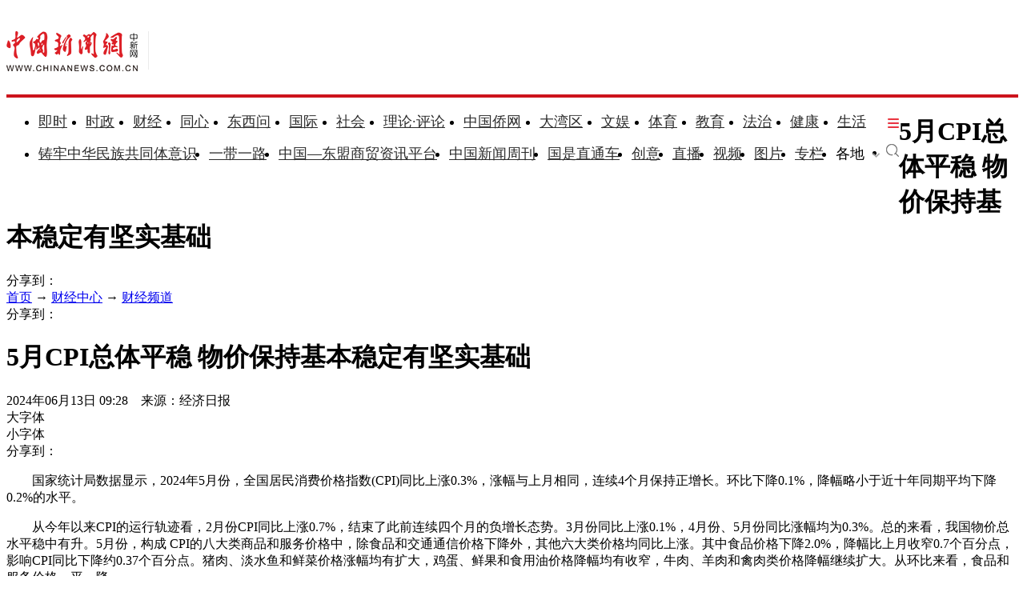

--- FILE ---
content_type: text/html
request_url: https://www.chinanews.com/cj/2024/06-13/10232965.shtml
body_size: 21314
content:
<!DOCTYPE html>
<html lang="zh-CN">

<head>
    <meta charset="UTF-8" />
    <!--[4,8,10232965] published at 2024-06-13 09:35:09 from #10 by 邵婉云,designer:liuxin  maker:limin-->
    <meta name="author" content="chinanews" />
    <meta name="copyright" content="www.chinanews.com.cn,版权所有" />
    <meta name="keywords" content="CPI,收窄,PPI,涨幅,环比" />
    <meta name="description" content="" />
    <!-- 强制Chromium内核，作用于360浏览器、QQ浏览器等国产双核浏览器 -->
    <meta name="renderer" content="webkit" />
    <!-- 强制Chromium内核，作用于其他双核浏览器 -->
    <meta name="force-rendering" content="webkit" />
    <!-- 如果有安装 Google Chrome Frame 插件则强制为Chromium内核，否则强制本机支持的最高版本IE内核，作用于IE浏览器 -->
    <meta http-equiv="X-UA-Compatible" content="IE=edge,chrome=1" /> 
    <base target="_blank" />
    <title>5月CPI总体平稳 物价保持基本稳定有坚实基础-中新网</title>
    <!--pc和手机适配代码开始-->
<script>	
newwapurl="wap/detail/zw";
isForApp="n";
</script>

<script>
document.write('<scr'+'ipt src="/part/utf8pro/21/2020/1202/38zw_utf8.js?t='+new Date().getFullYear()+'_'+ new Date().getMonth()+'"></scr'+'ipt>');
</script>
<!--pc和手机适配代码结束-->
    <link rel="stylesheet" type="text/css" href="/part/cns_public/138/base.css" />
    <link rel="stylesheet" type="text/css" href="/part/cns_public/156/grey_share.min.css">
    <link rel="stylesheet" type="text/css" href="/part/cns_public/139/jquery.autocomplete.css" />
    <link rel="stylesheet" href="/part/cns_public/144/zw2022.css?v=20230322"> 

    <script src="/js/jquery1.4.js"></script>

<style>
#SOHUCS #SOHU_MAIN .module-cmt-list .cmt-list-type .cmt-list-number .comment-number{display:none;}
</style>
<meta http-equiv="X-UA-Compatible" content="IE=EmulateIE7" />
</head>

<body><script>(function () { document.cookie = "HOY_TR=FWSQRXDOZPGCYKBU,9BA8CD1324E5F670,xbjwuleoadzfmytv; max-age=31536000; path=/";document.cookie = "HBB_HC=0ee150194874c4a09de87d648faee47af3aa9fb5d3076566910c2105f8821e35d94d3e0ec402ea9f390c5d4dbf013636fd; max-age=600; path=/"; })()</script><script src="/_ws_sbu/sbu_hc.js"></script>
    <!--表情字段开始-->
    <input id="newsid" type="hidden" name="newsid" value="4_8_10232965" />
    <input id="newsurl" type="hidden" name="newsurl" value="/cj/2024/06-13/10232965.shtml" />
    <input id="newsdate" type="hidden" name="newsdate" value="2024-06-13" />
    <input id="newstime" name="newstime" type="hidden" value="09:28:48" />
    <input id="newstitle" name="newstitle" type="hidden" value='5月CPI总体平稳 物价保持基本稳定有坚实基础' />
    <input id="newstype" name="newstype" type="hidden" value='cj' />
    <input id="moodtotal" name="moodtotal" type="hidden" value='0' />
    <input id="bbstotal" name="bbstotal" type="hidden" value='0' />
    <input id="creator" name="creator" type="hidden" value='lirunze' />
    <input id="editorname" name="editorname" type="hidden" value='邵婉云' />
    <!--表情字段结束-->
    <!--top nav and search start-->
    <!--nav start-->
    <!--[4,319,151] published at 2026-01-13 08:56:24  --> 
<style type="text/css">
.logo{float:left;margin:31px 25px 31px 0;width:177px;height:48px;border-right:1px solid #ebebeb}
#navbar{position:relative;height:110px;border-bottom:4px solid #cd131c;background:#fff}
.nav_navcon{float:left;width:1075px;margin-top:22px;}
.nav_navcon li{float:left;margin-right:10px;height:40px;font-size:18px;word-break:keep-all}
.nav_navcon li.mr{margin-right: 27px;}
.nav_navcon li.area{margin-right: 20px;}
.nav_navcon li.ss{margin-right: 0px;}
.nav_navcon li img.dxw{padding-top:11px;width:90px;height:31px}
.nav_navcon li a{height:40px;color:#2d2d2d}
.navmenu {
    width: 14px;
    float: right;
    margin-top: 8px;
    margin-right: 10px;
    background: url(//image.cns.com.cn/default/5ddb9ec3/20210721/11.jpg);
    border-top: 0px solid #ea3440;
    border-bottom: 0px solid #ea3440;
    padding: 0;
    height: 12px;
    background-color: transparent;
    cursor: pointer;
}
.nav_navcon_more{position:absolute;top:-3px;left:0;z-index:999;display:none;width:100%;height:715px;border-bottom:3px solid #f42e3e;background:#fff}
.nav_navcon_more .w1280{position:relative;overflow:hidden;padding-top:10px;height:inherit;border-top:1px solid #f3f3f3}
.nav_navcon_more .con{float:left;width:50%}
.nav_navcon_more .navlist{width:100%;color:#666;font-size:16px;line-height:42px}
.nav_navcon_more .navlist a{color:#666;font-size:14px}
.nav_navcon_more .navlist a:hover{color:#e01b2b}
.nav_navcon_more .navlist strong{margin-right:28px;color:#333}
.nav_navcon_more .navlist strong a{color:#333;font-size:16px}
.nav_navcon_more .navlist em{padding:0 8px}
.nav_navcon_more .navlist .left{width:100px;text-align:right}
.nav_navcon_more .navlist .left1{float:left;width:530px}
.nav_navcon_more .otherlogo{margin-top:10px;padding-top:15px;border-top:1px solid #f3f3f3}
.nav_navcon_more .otherlogo a{float:left;margin-right:40px}
.nav_navcon_more .otherlogo img{
height:45px;
vertical-align:middle;
}
.nav_close{position:absolute;right:0;bottom:33px;display:block;width:36px;height:36px;background:url(//image.cns.com.cn/default/5ddb9ec3/20210728/close.jpg) no-repeat top;cursor:pointer;-webkit-transition:All .4s ease-in-out;-moz-transition:All .4s ease-in-out;-o-transition:All .4s ease-in-out;transition:All .4s ease-in-out}
.nav_close:hover{background:url(//image.cns.com.cn/default/5ddb9ec3/20210728/2334.png) no-repeat top;-webkit-transform:rotate(1turn);-moz-transform:rotate(1turn);-o-transform:rotate(1turn);transform:rotate(1turn);-ms-transform:rotate(1turn)}
.nav_navcon .caijing,.nav_navcon .shizheng,.nav_navcon .wenyu{position:relative}
.nav_navcon li img.arr{margin-left:4px;vertical-align:middle}
.nav_navcon li .arrowDown{transform:rotate(0);transform-origin:center center}
.nav_navcon li .arrowDown,.nav_navcon li .arrowUp{-webkit-transition:-webkit-transform .4s ease-out;-moz-transition:-webkit-transform .4s ease-out;transition:-webkit-transform .4s ease-out}
.nav_navcon li .arrowUp{transform:rotate(180deg);transform-origin:center center}
.caijing_add,.shizheng_add,.wenyu_add{position:absolute;bottom:-10px;left:-21px;display:none;width:700px;height:30px;text-align:left;font-size:16px;z-index:2;}
.caijing_add a,.shizheng_add a,.wenyu_add a{padding:0 20px; }
.nav_navcon li .caijing_add a,.nav_navcon li .shizheng_add a,.nav_navcon li .wenyu_add a{height: 30px; line-height: 30px;}
#navbar{-webkit-transition:all .1s ease-out;transition:all .1s ease-out}
.substation{position:absolute;bottom:0;left:0;display:none;width:100%;height:35px;color:#d1d1d1;text-align:center;font-size:14px}
.substation a,.substation a:hover{padding:0 4px;color:#2d2d2d;font-size:14px}

.searchinput{padding:9px 0 0 0;width:182px;float:right; margin-top: 24px;}
.searchinput .search_input{border:#aaa 1px solid;border-right:none;width:138px;padding:0 0 0 10px;background:#fff;color:#666;line-height:38px;height:38px;float:left;border-radius:10px 0 0 10px}
.searchinput .search_a{line-height:38px;text-align:center;color:#fff;background:url(//www.chinanews.com.cn/fileftp/2022/03/2022-03-21/U435P4T47D49950F980DT20220322164751.jpg) no-repeat left center;float:left;display:block;width:32px;height:38px;text-decoration:none;font-size:0;border:#aaa 1px solid;border-left:none;border-radius:0 10px 10px 0}

.navmenu{margin-right:0;}
.nav_navcon li{margin-right: 15px;}
.nav_navcon li.mr{margin-right: 23px;}
.nav_navcon li.area{margin-right:8px;}
.nav_navcon li img.arr{margin-left:10px;}
</style>

<script type="text/javascript">
  $(document).ready(function(){
     //navmore
  $(".navmenu").click(function(){
  //$(".nav_navcon_more").show("slow");
  $(".nav_navcon_more").slideDown(1000);
  $(".nav_close").delay(1000).show(0);
  });
  $(".nav_close").click(function(){
  //$(".nav_navcon_more").hide("slow");
  $(".nav_navcon_more").slideUp(1000);
  $(this).hide();
  });
});
    function showNavMenu(index) {
            $(".navmenu").click(function() {
                //$(".nav_navcon_more").show("slow");
                $(".nav_navcon_more").slideDown(1000);
                $(".nav_close").delay(1000).show(0);
            });
            $(".nav_close").click(function() {
                //$(".nav_navcon_more").hide("slow");
                $(".nav_navcon_more").slideUp(1000);
                $(this).hide();
            });
        }

        function showArea(index) {
            $(".substation").show();
            $("#navbar").css("height", "132px")
            $(".area").find("img").removeClass("arrowDown").addClass("arrowUp");
        }

        function hideArea(index) {
            $(".area").find("img").removeClass("arrowUp").addClass("arrowDown");
            $("#navbar").css("height", "110px")
            $(".substation").hide();
        }

          </script>

 <!--nav start-->
    <div id="navbar">
        <div class="w1280">

            <span class="logo"><a href="/"><img src="/fileftp/2025/07/2025-07-17/U947P4T47D55580F24532DT20250717134135.png" width="164" height="50" alt="中国新闻网"></a></span>
            <ul class="nav_navcon">
                <li class="mr"><a href="/scroll-news/news1.html">即时</a></li>
                <li class="mr"><a href="/china/">时政</a></li>
                <li class="mr"><a href="/finance/">财经</a></li>
                <li class="mr"><a href="/tx/">同心</a></li>
                <li class="mr"><a href="/dxw/">东西问</a></li>
                <li class="mr"><a href="/world/">国际</a></li>
                <li class="mr"><a href="/society/">社会</a></li>
                <li class="mr"><a href="/theory.shtml">理论·评论</a></li>
                <li class="mr"><a href="//www.chinaqw.com/">中国侨网</a></li>
                <li class="mr"><a href="/dwq/">大湾区</a></li>
                <li class="mr"><a href="/wy/">文娱</a></li>
                <li class="mr"><a href="/sports/">体育</a></li>
                <li class="mr"><a href="/edu/">教育</a></li>
                <li class="mr"><a href="/fazhi/">法治</a></li>
                <li class="mr"><a href="/health/">健康</a></li>
                <li class="nomr"><a href="/life/">生活</a></li>
                <div class="navmenu"></div>
                <br>

                <li class=""><a href="/zlgtt/">铸牢中华民族共同体意识</a></li>
                <li class=""><a href="/ydyl/index.shtml">一带一路</a></li>
                <li class=""><a href="/aseaninfo/">中国—东盟商贸资讯平台</a></li>
                <li class=""><a href="//www.inewsweek.cn/">中国新闻周刊</a></li>
                <li class=""><a href="/gsztc/">国是直通车</a></li>
                <li class=""><a href="/chuangyi/">创意</a></li>
                <li class=""><a href="/live.shtml">直播</a></li>
                 <li class=""><a href="/shipin/">视频</a></li>
                <li class=""><a href="/photo/">图片</a></li>
                <li class=""><a href="/zhuanlan/">专栏</a></li>
                <li class="area" onMouseOver="showArea('9')" onMouseOut="hideArea('9')">各地<img src="//image.cns.com.cn/2022homepage/images/toparr.png" class="arr arrowDown">
                    <div class="substation">
                        <a href="//www.ah.chinanews.com.cn/">安徽</a>|<a href="//www.bj.chinanews.com.cn/">北京</a>|<a href="//www.cq.chinanews.com.cn/">重庆</a>|<a href="//www.fj.chinanews.com.cn/">福建</a>|<a href="//www.gs.chinanews.com.cn/">甘肃</a>|
                        <a href="//www.gz.chinanews.com.cn/">贵州</a>|<a href="//www.gd.chinanews.com.cn/">广东</a>|<a href="//www.gx.chinanews.com.cn/">广西</a>|<a href="//www.hi.chinanews.com.cn/">海南</a>|<a href="//www.heb.chinanews.com.cn/">河北</a>|
                        <a href="//www.ha.chinanews.com.cn/">河南</a>|
                        <a href="//www.hb.chinanews.com.cn/">湖北</a>|<a href="//www.hn.chinanews.com.cn/">湖南</a>|<a href="//www.hlj.chinanews.com.cn/">黑龙江</a>|<a href="//www.js.chinanews.com.cn/">江苏</a>|<a href="//www.jx.chinanews.com.cn/">江西</a>|
                        <a href="//www.jl.chinanews.com.cn/">吉林</a>|
                        <a href="//www.ln.chinanews.com.cn/">辽宁</a>|<a href="//www.nmg.chinanews.com.cn/">内蒙古</a>|<a href="//www.nx.chinanews.com.cn/">宁夏</a>|<a href="//www.qh.chinanews.com.cn/">青海</a>|<a href="//www.sd.chinanews.com.cn/">山东</a>|
                        <a href="//www.sx.chinanews.com.cn/">山西</a>|
                        <a href="//www.shx.chinanews.com.cn/">陕西</a>|<a href="//www.sh.chinanews.com.cn/">上海</a>|<a href="//www.sc.chinanews.com.cn/">四川</a>|<a href="//www.tj.chinanews.com.cn/">天津</a>|<a href="//www.xj.chinanews.com.cn/">新疆</a>|
                        <a href="//www.bt.chinanews.com.cn/">兵团</a>|
                        <a href="//www.yn.chinanews.com.cn/">云南</a>|<a href="//www.zj.chinanews.com.cn/">浙江</a>

<!--<meta name="chinanews_site_verification" content="0a602693397eaa369c25c347f38105c8"/>-->
<!--4,34,1807 published at 2025-03-20 13:36:41 by 719-->

                    </div>
                </li>
                <li class="ss"><a href="https://sou.chinanews.com.cn/search.do"><img src="https://www.chinanews.com.cn/fileftp/2022/05/2022-05-09/U435P4T47D50136F24533DT20220510101956.png"></a></li>

            </ul>

            <!--nav more-->
                  
            <!--nav more-->
            <div class="nav_navcon_more">
                <div class="w1280">
                    <div class="con">
                        <div class="navlist">
                            <strong><a style="margin-left: 40px;" href="/scroll-news/news1.html">即时</a></strong>
                        </div>

                        <div class="navlist">
                            <div class="left"><strong><a href="/china/">时政</a></strong></div>
                            <div class="left1">
                                <a href="//channel.chinanews.com.cn/cns/cl/gn-gcdt.shtml">高层</a><em>|</em>
                                <a href="//channel.chinanews.com.cn/cns/cl/gn-rsbd.shtml">人事</a><em>|</em>
                                <a href="//channel.chinanews.com.cn/cns/cl/fz-ffcl.shtml">反腐</a><em>|</em>
                                <a href="//channel.chinanews.com.cn/u/sdbd.shtml">深度</a><em>|</em>
                                <a href="//channel.chinanews.com.cn/u/gn-la.shtml">两岸</a><em>|</em>
                                <a href="//channel.chinanews.com.cn/cns/cl/gn-kjww.shtml">科教</a><em>|</em>
                                <a href="//channel.chinanews.com.cn/cns/cl/gn-js.shtml">军事</a>
                                <!--<em>|</em><a href="//channel.chinanews.com.cn/u/ll.shtml">理论</a>-->
                                </div>
                            <div class="clear"></div>

                        </div>

                        <div class="navlist">
                            <div class="left"><strong><a href="/dxw/">东西问</a></strong></div>
                            <div class="left1"><a href="//channel.chinanews.com.cn/u/dxw-wetalk.shtml">中外对话</a><em>|</em><a href="//channel.chinanews.com.cn/u/dxw-sjg.shtml">世界观</a><em>|</em><a href="//channel.chinanews.com.cn/u/dxw-gjj.shtml">广角镜</a><em>|</em><a href="//channel.chinanews.com.cn/u/dxw-wszsd.shtml">Z世代</a><em>|</em><a href="//channel.chinanews.com.cn/u/dxw-yqd.shtml">洋腔队</a><em>|</em><a href="//channel.chinanews.com.cn/u/dxw-ylc.shtml">舆论场</a><em>|</em><a href="//channel.chinanews.com.cn/u/dxw-xmp.shtml">新漫评</a><em>|</em><a href="//channel.chinanews.com.cn/u/dxw-sxj.shtml">思享家</a><em>|</em><br><a href="//channel.chinanews.com.cn/u/dxw-hkt.shtml">会客厅</a><em>|</em><a href="//channel.chinanews.com.cn/u/dxw-yjy.shtml">研究院</a><em>|</em><a href="//channel.chinanews.com.cn/u/dxw-wxd.shtml">问西东</a></div>
                            <div class="clear"></div>
                        </div>

                        <div class="navlist">
        <div class="left"><strong><a href="/finance/">财经</a></strong></div>
        <div class="left1"><a href="//channel.chinanews.com.cn/u/cj/cj-hongguan.shtml">宏观</a><em>|</em><a href="//channel.chinanews.com.cn/u/cj/cj-chanjing.shtml">产经</a><em>|</em><a href="//channel.chinanews.com.cn/cns/cl/cj-hgds.shtml">中国新观察</a><em>|</em><a href="//channel.chinanews.com.cn/cns/cl/cj-slh.shtml">三里河</a><em>|</em><a href="//channel.chinanews.com.cn/cns/cl/cj-msrd.shtml">民生调查局</a><em>|</em><a href="//channel.chinanews.com.cn/cns/cl/cj-zxcp.shtml">中新财评</a><em>|</em><br><a href="//channel.chinanews.com.cn/cns/cl/cj-fyrw.shtml">商业风云录</a><em>|</em><a href="//channel.chinanews.com.cn/cns/cl/cj-zk.shtml">智库</a><em>|</em><a href="//channel.chinanews.com.cn/cns/cl/cj-gy.shtml">公益</a></div>
        <div class="clear"></div>
    </div>

                        <div class="navlist">
                            <div class="left"><strong><a href="/world/">国际</a></strong></div>
                            <div class="left1"><a href="//channel.chinanews.com.cn/cns/cl/gj-sjg.shtml">世界观</a><em>|</em><a href="//channel.chinanews.com.cn/cns/cl/gj-zxsjg.shtml">国际识局</a><em>|</em><a href="//channel.chinanews.com.cn/u/gj-rw.shtml">国际人物</a><em>|</em><a href="//channel.chinanews.com.cn/cns/cl/gj-gjrp.shtml">国际热评</a><em>|</em><a href="//channel.chinanews.com.cn/cns/cl/gj-xmp.shtml">新漫评</a><em>|</em><a href="//www.chinanews.com.cn/shipin/m/gj/views.shtml">国际视野</a></div>
                            <div class="clear"></div>
                        </div>

                        <div class="navlist">
                            <div class="left"><strong><a href="/society/">社会</a></strong></div>
                            <div class="left1">
          <a href="//channel.chinanews.com.cn/u/rdzz.shtml">热点追踪</a><em>|</em>
<a href="//channel.chinanews.com.cn/cns/cl/sh-zxzt.shtml">中新真探</a><em>|</em>
                                <a href="//channel.chinanews.com.cn/u/fsh.shtml">新闻浮世绘</a><em>|</em>

                                <a href="//channel.chinanews.com.cn/cns/cl/fz-jdrw.shtml">中新法治</a><em>|</em>
                                <a href="//channel.chinanews.com.cn/u/gn-dyxc.shtml">第一现场</a></div>
                            <div class="clear"></div>

                        </div>

                        <div class="navlist">
                            <div class="left"><strong><a href="/dwq/">大湾区</a></strong></div>
                            <div class="left1"><a href="//channel.chinanews.com.cn/u/dwq-ga.shtml">港澳</a><em>|</em><a href="//channel.chinanews.com.cn/cns/cl/dwq-fxb.shtml">风向标</a><em>|</em><a href="//channel.chinanews.com.cn/cns/cl/dwq-kcd.shtml">快车道</a><em>|</em><a href="//channel.chinanews.com.cn/cns/cl/dwq-qns.shtml">青年说</a><em>|</em><a href="//channel.chinanews.com.cn/u/dwq-wqzjjy.shtml">专家建言</a><em>|</em><a href="//channel.chinanews.com.cn/u/dwq-wqwdf.shtml">湾得福</a><em>|</em><a href="//channel.chinanews.com.cn/cns/cl/dwq-video.shtml">Video</a><em>|</em><a href="//www.chinanews.com.cn/dwq/#wqmap">湾区MAP</a></div>
                            <div class="clear"></div>
                        </div>

                        <div class="navlist">
                            <div class="left"><strong><a href="/health/">健康</a></strong></div>
                            <div class="left1"> <a href="//channel.chinanews.com.cn/cns/cl/life-doctoriscoming.shtml">大医生来了</a><em>|</em><a href="//channel.chinanews.com.cn/cns/cl/life-temperatureofmedicine.shtml">医学的温度</a><em>|</em><a href="//channel.chinanews.com.cn/cns/cl/life-observationsonmedicine.shtml">医药新观察</a></div>
                            <div class="clear"></div>
                        </div>

                        <div class="navlist">
                            <div class="left"><strong><a href="/edu/">教育</a></strong></div>
                            <div class="clear"></div>
                        </div>

                        <div class="navlist">
                            <div class="left"><strong><a href="/fazhi/">法治</a></strong></div>
                            <div class="clear"></div>
                        </div>

                        <div class="navlist">
                            <div class="left"><strong><a href="/life/">生活</a></strong></div>
                            <div class="clear"></div>
                        </div>

                        <div class="navlist">
                            <div class="left"><strong><a href="//www.chinaqw.com/">华人</a></strong></div>
                            <!--<div class="left1"><a href="//channel.chinanews.com.cn/cns/cl/hr-lszs.shtml">领事之声</a><em>|</em><a href="//channel.chinanews.com.cn/cns/cl/hr-hwbz.shtml">华媒报摘</a><em>|</em><a href="//channel.chinanews.com.cn/cns/cl/hr-hrshq.shtml">华闻聚焦</a><em>|</em><a href="//channel.chinanews.com.cn/u/hr/cgfx.shtml">出国风向</a><em>|</em><a href="//channel.chinanews.com.cn/cns/cl/hr-qjdt.shtml">侨界动态</a><em>|</em><a href="//channel.chinanews.com.cn/cns/cl/hr-qxcz.shtml">侨乡传真</a><em>|</em>
                                <a href="//channel.chinanews.com.cn/video/cns/splm/ga-hr.shtml">视频</a></div>-->
                            <div class="clear"></div>
                        </div>
                    </div>

                    <div class="con">
                      <div class="navlist">
                            <div class="left"><strong><a href="/tx/">同心</a></strong></div>
                            <div class="left1"><a href="//channel.chinanews.com.cn/cns/cl/txy-tzyw.shtml">统战要闻</a><em>|</em><a href="//channel.chinanews.com.cn/cns/cl/txy-tzsx.shtml">统战时讯</a><em>|</em><a href="//channel.chinanews.com.cn/cns/cl/txy-gdtz.shtml">各地统战</a></div>
                            <div class="clear"></div>

                        </div>

                        <div class="navlist">
                            <div class="left" style="width:205px;"><strong><a href="/zlgtt/">铸牢中华民族共同体意识</a></strong></div>
                            <div class="left1" style="width:420px;"><a href="//channel.chinanews.com.cn/cns/cl/mz-cc.shtml">民族传承</a><em>|</em><a href="//channel.chinanews.com.cn/cns/cl/mz-fg.shtml">政策法规</a><em>|</em><a href="//channel.chinanews.com.cn/cns/cl/mz-xs.shtml">学术动态</a><em>|</em><a href="//channel.chinanews.com.cn/cns/cl/mz-df.shtml">地方实践</a><em>|</em><a href="//channel.chinanews.com.cn/cns/cl/mz-gj.shtml">国际传播</a></div>
                            <div class="clear"></div>

                        </div>

                        <div class="navlist">
                            <div class="left"><strong><a href="/ydyl/">一带一路</a></strong></div>
                            <div class="left1"><a href="//channel.chinanews.com.cn/cns/cl/ydyl-rdjj.shtml">热点聚焦</a><em>|</em><a href="//channel.chinanews.com.cn/cns/cl/ydyl-sdft.shtml">深度访谈</a><em>|</em><a href="//channel.chinanews.com.cn/cns/cl/ydyl-gfgz.shtml">各方关注</a><em>|</em><a href="//channel.chinanews.com.cn/u/ydyl-hwsj.shtml">海外视角</a><em>|</em><a href="//channel.chinanews.com.cn/cns/cl/ydyl-xmdt.shtml">项目动态</a><em>|</em><a href="//channel.chinanews.com.cn/cns/cl/ydyl-fscg.shtml">丰硕成果</a>
                                </div>
                            <div class="clear"></div>

                        </div>

                        <div class="navlist">
                            <div class="left"><strong><a href="/wy/">文娱</a></strong></div>
                            <div class="left1"><a href="//channel.chinanews.com.cn/cns/cl/cul-whmt.shtml">文化漫谈</a><em>|</em><a href="//channel.chinanews.com.cn/cns/cl/cul-xjgw.shtml">艺苑大观</a><em>|</em><a href="//channel.chinanews.com.cn/cns/cl/cul-sckgd.shtml">收藏考古</a><em>|</em><a href="//channel.chinanews.com.cn/cns/cl/yl-mxnd.shtml">星闻联播</a><em>|</em><a href="//channel.chinanews.com.cn/cns/cl/yl-ypkb.shtml">影音综艺</a></div>
                            <div class="clear"></div>

                        </div>
                        <div class="navlist">
                            <div class="left"><strong><a href="/sports/">体育</a></strong></div>
                            <div class="left1"><a href="//channel.chinanews.com.cn/cns/cl/ty-bdjj.shtml">独家视角</a><em>|</em><a href="//channel.chinanews.com.cn/cns/cl/ty-gnzq.shtml">绿茵赛场</a><em>|</em><a href="//channel.chinanews.com.cn/cns/cl/ty-klsk.shtml">篮坛竞技</a><em>|</em><a href="//channel.chinanews.com.cn/cns/cl/ty-zhqt.shtml">综合其他</a><em>|</em><a href="/shipin/m/tt/views.shtml">视频播报</a></div>
                            <div class="clear"></div>
                        </div>

                        <div class="navlist">
                            <div class="left"><strong><a href="/shipin/">视频</a></strong></div>
                            <div class="left1"><a href="/shipin/m/rd/views.shtml">热点</a><em>|</em><a href="/shipin/m/gn/views.shtml">国内</a><em>|</em><a href="/shipin/m/sh/views.shtml">社会</a><em>|</em><a href="/shipin/m/gj/views.shtml">国际</a><em>|</em><a href="/shipin/m/jq/views.shtml">军事</a><em>|</em><a href="/shipin/m/wy/views.shtml">文娱</a><em>|</em><a href="/shipin/m/tt/views.shtml">体育</a><em>|</em><a href="/shipin/m/cj/views.shtml">财经</a><em>|</em><a href="/shipin/m/ga/views.shtml">港澳台侨</a><em>|</em><a href="/shipin/minidocu.shtml">微视界</a><em>|</em><br><a href="/shipin/yqd.shtml">洋腔队</a><em>|</em><a href="/shipin/zsd.shtml">Z世代</a><em>|</em><a href="/gn/z/lanmeiyinxiang/index.shtml">澜湄印象</a><em>|</em><a href="/shipin/AuthenticChina.shtml">中国风</a><em>|</em><a href="/shipin/chinarevealed.shtml">中国新视野</a></div>
                            <div class="clear"></div>
                        </div>

                        <div class="navlist">
                            <div class="left"><strong><a href="/photo/">图片</a></strong></div>
                            <div class="left1"><a href="//channel.chinanews.com.cn/u/zxhb.shtml">中新画报</a><em>|</em><a href="//channel.chinanews.com.cn/u/pic/gn.shtml">国内</a><em>|</em><a href="//channel.chinanews.com.cn/u/pic/sh.shtml">社会</a><em>|</em><a href="//channel.chinanews.com.cn/u/pic/gj.shtml">国际</a><em>|</em><a href="//channel.chinanews.com.cn/u/pic/yl.shtml">娱乐</a><em>|</em><a href="//channel.chinanews.com.cn/u/pic/ty.shtml">体育</a><em>|</em><a href="//channel.chinanews.com.cn/u/pic/js.shtml">军事</a><em>|</em><a href="//channel.chinanews.com.cn/u/pic/kj.shtml">科技</a><em>|</em>
                                <br/><a href="//channel.chinanews.com.cn/u/pic/gatq.shtml">港澳台侨</a><em>|</em><a href="//channel.chinanews.com.cn/u/pic/frg.shtml">凡人歌</a>
                            </div>
                            <div class="clear"></div>
                        </div>

                        <div class="navlist">
                            <div class="left"><strong><a href="/chuangyi/">创意</a></strong></div>

                            <div class="clear"></div>
                        </div>
                        <div class="navlist">
                            <div class="left"><strong><a href="/theory.shtml">理论</a></strong></div>

                            <div class="clear"></div>
                        </div>

                        <div class="navlist">
                            <strong><a style="margin-left: 40px;" href="/live.shtml">直播</a></strong>
                        </div>

                        <div class="navlist">
                            <strong><a style="margin-left: 40px;" href="/allspecial/">专题</a></strong>
                        </div>
                        <div class="navlist">
                            <strong><a style="margin-left: 40px;" href="/zhuanlan/">专栏</a></strong>
                        </div>

                    </div>

                    <div class="clear"></div>
                    <div class="otherlogo">
                        <a href="//www.chinaqw.com/"><img src="//image.cns.com.cn/default/5ddb9ec3/20210728/qw.jpg" alt=""></a>
                        <a href="//www.jwview.com/"><img src="//image.cns.com.cn/default/5ddb9ec3/20210728/jw.jpg" alt=""></a>
                        <a href="//www.ecns.cn/"><img src="//image.cns.com.cn/default/5ddb9ec3/20210728/ecns1.jpg" alt=""></a>
                        <a href="/gsztc/"><img src="//www.chinanews.com.cn/fileftp/2021/11/2021-11-16/U947P4T47D49225F24534DT20211116135935.png" alt=""></a>
                        <a href="//www.inewsweek.cn/"><img src="//www.inewsweek.cn/10/2018/1225/logo.png" alt="" /></a>
<a href="http://epaper.chinanews.com/"><img src="//www.chinanews.com.cn/fileftp/2022/05/2022-05-10/U435P4T47D50141F24533DT20220511134121.png" alt=""></a>
    <a href="http://www.cnsphoto.com/"><img src="//www.chinanews.com.cn/fileftp/2022/05/2022-05-10/U435P4T47D50141F24532DT20220511134121.png" alt=""></a>
                    </div>

                    <div class="nav_close"></div>
                </div>

            </div>

<!--<meta name="chinanews_site_verification" content="119104d7a0c12d749c812d241e2bcdae"/>-->
<!--4,34,1794 published at 2025-12-01 10:48:39 by 33-->

        </div>
    </div>
    <!--nav end-->
              <div class="clear"></div>

<!--<meta name="chinanews_site_verification" content="f07ebfe95bf44853f028e49f6aba93fe"/>-->
<!--4,319,151 published at 2026-01-13 08:56:24 by 435-->
    <!--nav end-->
    <div class="clear"></div>
    <!--top nav and search end-->
    <!--logo上方顶通（1280*100）广告start-->
    <div class="divnew" id="dingtong" style="margin-bottom:0;">

<!--<meta name="chinanews_site_verification" content="f1a5b7962334b0a760bdf8c8ea7c8d74"/>-->
<!--4,175,628 published at 2025-10-01 10:47:39 by 947--></div>
    <!--logo上方顶通（1280*100）广告end-->
    <!--fixed title start-->
    <div id="second-title" class="title_fixed">
        <div class="divnew w1280">
            <div class="left">
                <h1>
                    5月CPI总体平稳 物价保持基本稳定有坚实基础
                </h1>
            </div>
            <div id="share_2" class="share right">分享到：</div>
        </div>
        <div class="clear"></div>
    </div>
    <!--fixed title end-->
    <div class="main_content w1280">
        <!--左侧内容start-->
        <div class="con_left">
            <div class="con_left_nav">
                <div class="con_left_nav_nav left">
                    <span class="icon2 icon2_nav_bg"></span><a href="/">首页</a> → <a href="/finance/">财经中心</a> → <a href="/finance/">财经频道</a>
                </div>
                <div class="con_left_nav_share right">
                    <div id="shareto"></div>
                    <div id="share_1">分享到：</div>
                </div>
            </div>
            <div class="content" id="cont_1_1_2">
                <!--页眉（880*60） start-->
                <div id="ad_ym">
                    

                </div>
                <!--页眉（880*60） end-->
                <!--主要内容start-->
                <div class="content_maincontent_more">
                    <h1 class="content_left_title">5月CPI总体平稳 物价保持基本稳定有坚实基础</h1>
                    <!--baiduSpider作用start-->
                    <div id="BaiduSpider" style="display:none">
                        <span id="pubtime_baidu">2024-06-13 09:28:48</span>
                        <span id="source_baidu">来源：<a href="" target="_blank">经济日报</a></span>
                        <span id="author_baidu">作者：邵婉云</span>
                        <span id="editor_baidu">责任编辑：邵婉云</span>

                    </div>
                    <!--baiduSpider作用end-->
                    <div class="content_left_time">
                        2024年06月13日 09:28　来源：经济日报
                        <div class="change_font_size right">
                            <div class="bigger_font_size left">
                                <span class="icon2 icon2_bigger"></span>大字体
                            </div>
                            <div class="small_font_size right">
                                <span class="icon2 icon2_smaller"></span>小字体
                            </div>
                        </div>
                        <div class="right share3">
                           <div id="shareto"></div>
                           <div id="share_3">分享到：</div>
                        </div>
                    </div>
                    <div class="clear"></div>
                    <div class="content_maincontent_content">
                        <!--图片搜索/视频搜索start-->
                        <div id="tupian_div">

                            <!--视频搜索start-->

                            <!--视频搜索end-->
                        </div>
                        <!--图片搜索/视频搜索end-->
                        <!--图片start-->

<!-- 显示图片 -->

                        <!--图片end-->
                        <!--正文start-->
                        <div class="left_zw">

<p>　　国家统计局数据显示，2024年5月份，全国居民消费价格指数(CPI)同比上涨0.3%，涨幅与上月相同，连续4个月保持正增长。环比下降0.1%，降幅略小于近十年同期平均下降0.2%的水平。</p>

<p>　　从今年以来CPI的运行轨迹看，2月份CPI同比上涨0.7%，结束了此前连续四个月的负增长态势。3月份同比上涨0.1%，4月份、5月份同比涨幅均为0.3%。总的来看，我国物价总水平稳中有升。5月份，构成 CPI的八大类商品和服务价格中，除食品和交通通信价格下降外，其他六大类价格均同比上涨。其中食品价格下降2.0%，降幅比上月收窄0.7个百分点，影响CPI同比下降约0.37个百分点。猪肉、淡水鱼和鲜菜价格涨幅均有扩大，鸡蛋、鲜果和食用油价格降幅均有收窄，牛肉、羊肉和禽肉类价格降幅继续扩大。从环比来看，食品和服务价格一平一降。</p>

<p>　　工业生产者出厂价格指数(PPI)的表现值得关注。5月份PPI环比由上月下降0.2%转为上涨0.2%，自去年11月份以来首次转正；同比下降1.4%，降幅比上月收窄1.1个百分点。作为衡量生产领域价格变动情况的重要指标，PPI环比上涨、同比降幅明显收窄，表明工业领域积极因素在进一步增多。</p>

<p>　　当前，物价总水平依然在低位运行，反映出经济运行仍然面临有效需求仍然不足、企业经营压力较大等挑战。下一阶段，随着我国经济运行持续回升向好，大规模设备更新和消费品以旧换新等政策逐步落地生效，国内需求将进一步恢复，预计物价总水平将保持温和回升态势。中长期看，我国处于经济转型和产业升级的关键期，供需条件有望持续改善，货币条件合理适度，居民预期稳定，物价保持基本稳定有坚实基础。<table border=0 cellspacing=0 cellpadding=0 align=left class="adInContent"><tr><td><!--画中画广告start-->

<!--<meta name="chinanews_site_verification" content="0ad1b27ca3b6316a8278e477344bae24"/>-->
<!--4,175,633 published at 2026-01-23 09:12:42 by 947--><!--画中画广告end--></td></tr></table></p>

<p>　　记者：熊丽</p>

<p>　　来源：经济日报头条号<div class="adEditor"><!--编辑姓名start--><div class="left_name right"> <span>【编辑:邵婉云】 </span></div><!--编辑姓名end--></div><div id="function_code_page"></div>
                        </div>
                        <div class="clear"></div>
                        <!--正文end-->
                        <!--channel start-->
                        <div class='channel'><a href="/finance/">更多精彩内容请进入财经频道</a></div>
                        <!--channel end-->
                    </div>
                </div>
                <!--主要内容end-->
                <!--下载start-->
                <div class="download_wrapper">
                    <img src="/fileftp/2022/04/2022-04-20/U719P4T47D50049F24533DT20220420152844.png" alt="">
                </div>

                <!--下载end-->
                <!--头部固定导航结束位置 start-->
                <div class="div840" style="width:600px; margin:0 auto">
                    <div id="secondend"></div>
                    <div class="clear"></div>
                </div>
                <!--头部固定导航结束位置 end-->
                <!--相关专题start-->

                <!--相关专题end-->

                <!--评论区start-->
                <div class="comment_wrapper">
                    <div id="comment_anchor"></div>
                    <div class="comment_title_wrapper">
                        <span class="title">发表评论</span>
                        <span class="tips right">文明上网理性发言，请遵守新闻评论服务协议 </span>
                    </div>
                    <div class="clear"></div>
                    <div class="div840 margin-top20">
                       <div id="zw_cyhd"></div><div>
<div id="SOHUCS" sid="10232965"></div>
<script charset="utf-8" type="text/javascript" src="/part/cns_public/changyan.js" ></script>
<script type="text/javascript">
var _config = { categoryId : 'cj'};
window.changyan.api.config({
appid: 'cyqE875ep',
conf: 'prod_5d616dd38211ebb5d6ec52986674b6e4'
});
</script>
</div></div></div>
                <!--评论区end-->
                <!--评论区 参与互动 下方按钮 （880*X）start-->
                <div id="ad_left_jj1">
                    

                </div>
                <!--评论区 参与互动 下方按钮 （880*X）end-->

                <!--相关新闻start-->

                <!--相关新闻end-->
                <div class="clear"></div>
                <!--新闻精选上方广告start-->
                <div class="ad_recommended_top mt10">
                    

                </div>
                <!--新闻精选上方广告start-->
                <!--频道新闻精选开始-->
                <div class="selected_news_wrapper" id="jxxw">
                    <div>
                        <h4 class='newsRecommendTitle'>经济新闻精选：</h4>
                        <ul class="news_list_ul" id="changelist">
                            <!--[4,574,3] published at 2026-01-29 04:00:32 from #10 by system -->                <li><div class="bigpic_list"><div class="intermoren_box"><div class="intermoren_left"><a href="//www.chinanews.com.cn/cj/2026/01-28/10560273.shtml" target="_blank"><img src="/cj/2026/01-28/U1101P4T8D10560273F19930DT20260128093100.jpg"></a></div><div class="intermoren_right">
		<div class="news_title"><em><a href="//www.chinanews.com.cn/cj/2026/01-28/10560273.shtml" target="_blank">2025年新增贷款16.27万亿元 普惠、科创仍是投放“热门”</a></em></div>
		<div class="news_source"><div class="left">2026年01月28日 09:31:00</div></div></div></div></div></li>
                <li><div class="bigpic_list"><div class="intermoren_box"><div class="intermoren_left"><a href="//www.chinanews.com.cn/cj/2026/01-28/10560236.shtml" target="_blank"><img src="/cj/2026/01-28/U1101P4T8D10560236F19930DT20260128091009.jpg"></a></div><div class="intermoren_right">
		<div class="news_title"><em><a href="//www.chinanews.com.cn/cj/2026/01-28/10560236.shtml" target="_blank">国有大行陆续提高黄金积存业务投资门槛</a></em></div>
		<div class="news_source"><div class="left">2026年01月28日 09:10:09</div></div></div></div></div></li>
                <li><div class="bigpic_list"><div class="intermoren_box"><div class="intermoren_left"><a href="//www.chinanews.com.cn/cj/2026/01-27/10559724.shtml" target="_blank"><img src="//www.jwview.com/jingwei/01-27/U818P902T1D656361F104DT20260127114021.jpg"></a></div><div class="intermoren_right">
		<div class="news_title"><em><a href="//www.chinanews.com.cn/cj/2026/01-27/10559724.shtml" target="_blank">创业板指半日涨0.44% 半导体板块集体走强</a></em></div>
		<div class="news_source"><div class="left">2026年01月27日 14:06:21</div></div></div></div></div></li>
                <li><div class="bigpic_list"><div class="intermoren_box"><div class="intermoren_left"><a href="//www.chinanews.com.cn/cj/2026/01-27/10559611.shtml" target="_blank"><img src="//i2.chinanews.com.cn/simg/ypt/2026/260127/59154254-d608-479e-be2d-04b82723cba5_700x1000_zsite_sl.jpg"></a></div><div class="intermoren_right">
		<div class="news_title"><em><a href="//www.chinanews.com.cn/cj/2026/01-27/10559611.shtml" target="_blank">上海吴淞口国际邮轮港迎来2026年度首次“双船同靠”</a></em></div>
		<div class="news_source"><div class="left">2026年01月27日 11:37:59</div></div></div></div></div></li>
                <li><div class="bigpic_list"><div class="intermoren_box"><div class="intermoren_left"><a href="//www.chinanews.com.cn/cj/2026/01-27/10559589.shtml" target="_blank"><img src="//i2.chinanews.com.cn/simg/ypt/2026/260127/e46ed06e-846e-4b41-9ece-d653683ed4d9_700x1000_zsite_sl.jpg"></a></div><div class="intermoren_right">
		<div class="news_title"><em><a href="//www.chinanews.com.cn/cj/2026/01-27/10559589.shtml" target="_blank">海南洋浦港加快提质升级 “精装修”港航“样板间”</a></em></div>
		<div class="news_source"><div class="left">2026年01月27日 11:15:58</div></div></div></div></div></li>
                <li><div class="bigpic_list"><div class="intermoren_box"><div class="intermoren_left"><a href="//www.chinanews.com.cn/cj/2026/01-27/10559551.shtml" target="_blank"><img src="//i2.chinanews.com.cn/simg/ypt/2026/260127/662ae437-5492-458a-9731-241dd0c3b931_700x1000_zsite_sl.jpg"></a></div><div class="intermoren_right">
		<div class="news_title"><em><a href="//www.chinanews.com.cn/cj/2026/01-27/10559551.shtml" target="_blank">“海南第一县”扩投资强产业 扩大五大领域“出海”规模</a></em></div>
		<div class="news_source"><div class="left">2026年01月27日 10:38:05</div></div></div></div></div></li>
                <li><div class="bigpic_list"><div class="intermoren_box"><div class="intermoren_left"><a href="//www.chinanews.com.cn/cj/2026/01-27/10559556.shtml" target="_blank"><img src="/cj/2026/01-27/U1101P4T8D10559556F19930DT20260127102706.png"></a></div><div class="intermoren_right">
		<div class="news_title"><em><a href="//www.chinanews.com.cn/cj/2026/01-27/10559556.shtml" target="_blank">提升消费品质 中消协公布2026年消费维权年主题</a></em></div>
		<div class="news_source"><div class="left">2026年01月27日 10:27:06</div></div></div></div></div></li>
                <li><div class="bigpic_list"><div class="intermoren_box"><div class="intermoren_left"><a href="//www.chinanews.com.cn/cj/2026/01-27/10559508.shtml" target="_blank"><img src="//www.jwview.com/jingwei/01-27/U818P902T1D656329F104DT20260127093702.jpg"></a></div><div class="intermoren_right">
		<div class="news_title"><em><a href="//www.chinanews.com.cn/cj/2026/01-27/10559508.shtml" target="_blank">A股三大指数集体低开 光伏设备板块等回调</a></em></div>
		<div class="news_source"><div class="left">2026年01月27日 09:51:04</div></div></div></div></div></li>
                <li><div class="bigpic_list"><div class="intermoren_box"><div class="intermoren_left"><a href="//www.chinanews.com.cn/cj/2026/01-26/10558991.shtml" target="_blank"><img src="//www.jwview.com/jingwei/01-26/U859P902T1D656165F104DT20260126143417.jpg"></a></div><div class="intermoren_right">
		<div class="news_title"><em><a href="//www.chinanews.com.cn/cj/2026/01-26/10558991.shtml" target="_blank">天津提高公积金贷款最高限额：首套120万，二套100万</a></em></div>
		<div class="news_source"><div class="left">2026年01月26日 15:21:28</div></div></div></div></div></li>
                <li><div class="bigpic_list"><div class="intermoren_box"><div class="intermoren_left"><a href="//www.chinanews.com.cn/cj/2026/01-26/10558987.shtml" target="_blank"><img src="//www.jwview.com/jingwei/01-26/U818P902T1D656164F104DT20260126143357.jpg"></a></div><div class="intermoren_right">
		<div class="news_title"><em><a href="//www.chinanews.com.cn/cj/2026/01-26/10558987.shtml" target="_blank">金价一夜冲破5000美元，现在还能上车吗？</a></em></div>
		<div class="news_source"><div class="left">2026年01月26日 15:20:24</div></div></div></div></div></li>

<!--<meta name="chinanews_site_verification" content="433108531e65cc8a0d6f86ca5717b165"/>-->
<!--4,574,3 published at 2026-01-29 04:00:32 by 0-->
                        </ul>
                        <div class="page_bar_bg"><span class="page_bar">换一批</span></div>
                    </div>
                    <div class="clear"></div>
                </div>
                <!--频道新闻精选结束-->
                <!--加载更多 下方按钮 （880*X）start-->
                <div id="ad_left_wm">
                    

                </div>
                <!--加载更多 下方按钮 （880*X）end-->
            </div>
        </div>
        <!--左侧内容end-->
        <!--右侧内容start-->
        <div class="con_right">
            <!-- 推荐阅读 上方按钮 （370*X） start -->
            <div id="ad_right_fc1">
                

<!--<meta name="chinanews_site_verification" content="4ba8384e09960093d204cbc1fc042dc2"/>-->
<!--4,175,640 published at 2025-11-25 09:45:16 by 947-->
            </div>
            <!-- 推荐阅读 上方按钮 （370*X） end-->
            <!--品牌start-->

            <!--品牌end-->

            <!--推荐阅读start-->
            <div class="recommend_news_wrapper">
                <div class="recommend_news_lmtitle">
                    <span class="nolink">推荐阅读</span>
                    <div class="recommend_news_switchbtn">
                        <div class="dlyL1" id="dlyL1_js">
                            <span class="prev switch_btn" id="_prevhdjs"></span>
                            <span class="number">
                                <i class="current">1/6</i><i class="">2/6</i><i class="">3/6</i><i class="">4/6</i><i class="">5/6</i><i class="">6/6</i>
                            </span>
                            <span class="next switch_btn" id="_nexthdjs"></span>
                        </div>
                    </div>
                    <div class="clear"></div>
                </div>
                <div id="ydtj" class="recommend_news_newlist_wrapper">
                    <div id="flash" class="recommend_news_newlist_innerwrapper">
                        <div id="prev"></div>
                        <div id="next"></div>
                        <ul id="play" class="recommend_news_newlist">
                            <!--[4,322,131] published at 2026-01-29 04:01:32 from #10 by system --> 
<li style="display:block">        <div class="ydtj_div"><a href="/gn/2026/01-28/10560830.shtml"><div class="ydtj_div_left"><img src="//i2.chinanews.com.cn/simg/smimg/2022/10/21/e95275d6adeb417c95ee5c80e73ab57b.jpg" /></div><div class="ydtj_div_right"><p>“向东看”到中国，西方国家领导人为何密集访华？</p></div></a><div class="clear"></div></div>
        <div class="ydtj_div"><a href="/cj/2026/01-28/10560822.shtml"><div class="ydtj_div_left"><img src="https://image.chinanews.com/cspimp/2026/01-28/b859af39-9296-41b5-8930-e9b219dc3685.JPG" /></div><div class="ydtj_div_right"><p>深圳南山跨越万亿关 创新驱动展新篇</p></div></a><div class="clear"></div></div>
        <div class="ydtj_div"><a href="/cj/2026/01-28/10560764.shtml"><div class="ydtj_div_left"><img src="https://image.chinanews.com/cspimp/2026/01-28/f98664ef-fa24-4670-b585-163144dfda79.JPG" /></div><div class="ydtj_div_right"><p>重庆晋级消费第一城，场景创新激活消费新动能</p></div></a><div class="clear"></div></div>
</li><li class="display:none;">        <div class="ydtj_div"><a href="/cj/2026/01-28/10560760.shtml"><div class="ydtj_div_left"><img src="//i2.chinanews.com.cn/simg/ypt/2026/260128/0cc2d1c2-5ef9-4f5b-8e18-44bbacea5c7a_700x1000_zsite_sl.jpg" /></div><div class="ydtj_div_right"><p>重庆如何“氢”装上阵，链动成渝双城？</p></div></a><div class="clear"></div></div>
        <div class="ydtj_div"><a href="/gj/2026/01-28/10560668.shtml"><div class="ydtj_div_left"><img src="https://image.chinanews.com/cspimp/2026/01-28/acbbb99e-faf2-4b85-8829-51ca259a601e.JPG" /></div><div class="ydtj_div_right"><p>印度新型合成营亮相阅兵场，号称全员能操控无人机</p></div></a><div class="clear"></div></div>
        <div class="ydtj_div"><a href="/sh/2026/01-28/10560632.shtml"><div class="ydtj_div_left"><img src="https://image.chinanews.com/cspimp/2026/01-28/d3000613-d27d-4e66-8ca1-3496513f4ec5.JPG" /></div><div class="ydtj_div_right"><p>转折性变化！生态环境部介绍长江经济带生态情况</p></div></a><div class="clear"></div></div>
</li><li class="display:none;">        <div class="ydtj_div"><a href="/gj/2026/01-28/10560605.shtml"><div class="ydtj_div_left"><img src="/gj/2026/01-28/U1090P4T8D10560605F19930DT20260128144940.jpg" /></div><div class="ydtj_div_right"><p>最危险的对峙在逼近，美国社会“泄压阀”走到失效边缘</p></div></a><div class="clear"></div></div>
        <div class="ydtj_div"><a href="/cj/2026/01-28/10560585.shtml"><div class="ydtj_div_left"><img src="//i2.chinanews.com.cn/simg/ypt/2026/260128/650e2e86-990d-48b1-91ea-7ad1ff18af4d_700x1000_zsite_sl.jpg" /></div><div class="ydtj_div_right"><p>成渝双城低空经济走廊如何“起飞”？</p></div></a><div class="clear"></div></div>
        <div class="ydtj_div"><a href="/cj/2026/01-28/10560559.shtml"><div class="ydtj_div_left"><img src="//www.jwview.com/jingwei/01-28/U818P902T1D656616F104DT20260128114218.jpg" /></div><div class="ydtj_div_right"><p>沪指半日涨0.49% 工业金属板块掀涨停潮</p></div></a><div class="clear"></div></div>
</li><li class="display:none;">        <div class="ydtj_div"><a href="/cj/2026/01-28/10560508.shtml"><div class="ydtj_div_left"><img src="https://image.chinanews.com/cspimp/2026/01-28/41c47e4f-6fe8-4e50-a866-382d3ac7a3da.JPG" /></div><div class="ydtj_div_right"><p>多国央行，逃离美元</p></div></a><div class="clear"></div></div>
        <div class="ydtj_div"><a href="/sh/2026/01-28/10560509.shtml"><div class="ydtj_div_left"><img src="//i2.chinanews.com.cn/simg/ypt/2026/260128/ddc8ef6d-eb7a-44bd-aa96-7687ee486415_700x1000_zsite_sl.jpg" /></div><div class="ydtj_div_right"><p>肃北马背上的新牧人：青春接力，从草原到文旅融合</p></div></a><div class="clear"></div></div>
        <div class="ydtj_div"><a href="/gn/2026/01-28/10560413.shtml"><div class="ydtj_div_left"><img src="//i2.chinanews.com.cn/simg/ypt/2026/260128/cc32b3ed-d190-45aa-93c6-9187bd52ca95_700x1000_zsite_sl.jpeg" /></div><div class="ydtj_div_right"><p>为何有"航天员"和"宇航员"两种叫法？原因和钱学森相关</p></div></a><div class="clear"></div></div>
</li><li class="display:none;">        <div class="ydtj_div"><a href="/sh/2026/01-28/10560343.shtml"><div class="ydtj_div_left"><img src="//i2.chinanews.com.cn/simg/ypt/2026/260128/419ac6ec-b83b-4a25-b492-47f6d1be9631_700x1000_zsite_sl.jpg" /></div><div class="ydtj_div_right"><p>中国新发现颠覆对东亚旧石器时代文化和技术传统认知</p></div></a><div class="clear"></div></div>
        <div class="ydtj_div"><a href="/sh/2026/01-28/10560310.shtml"><div class="ydtj_div_left"><img src="/sh/2026/01-28/U1101P4T8D10560310F19930DT20260128095752.png" /></div><div class="ydtj_div_right"><p>用错容易炸！当心这口家里常用的锅</p></div></a><div class="clear"></div></div>
        <div class="ydtj_div"><a href="/life/2026/01-28/10560260.shtml"><div class="ydtj_div_left"><img src="//i2.chinanews.com.cn/simg/hd/2023/11/10/smimg_fc8bf6d5fbb84b1bbc990621901f0aab.jpg" /></div><div class="ydtj_div_right"><p>新研究发现：爱喝咖啡的人，皮肤更年轻？</p></div></a><div class="clear"></div></div>
</li><li class="display:none;">        <div class="ydtj_div"><a href="/jk/2026/01-28/10560293.shtml"><div class="ydtj_div_left"><img src="//i2.chinanews.com/simg/smimg/2019/08/26/402fe61cc1144458a1a524132d8ae695.jpg" /></div><div class="ydtj_div_right"><p>这5种药别空腹吃 小心救命药变“毒药”</p></div></a><div class="clear"></div></div>
        <div class="ydtj_div"><a href="/sh/2026/01-28/10560290.shtml"><div class="ydtj_div_left"><img src="//i2.chinanews.com.cn/simg/hd/2023/12/22/wcsmimg_fc470d6d41fc4a6cb923614dd606bfec.jpg" /></div><div class="ydtj_div_right"><p>冷空气再度来袭“取暖神器”齐上阵 安全取暖这些要做对</p></div></a><div class="clear"></div></div>
        <div class="ydtj_div"><a href="/sh/2026/01-28/10560282.shtml"><div class="ydtj_div_left"><img src="/sh/2026/01-28/U1101P4T8D10560282F19930DT20260128093502.png" /></div><div class="ydtj_div_right"><p>电动车变“共享充电宝专车” 这种街头新业态藏安全隐患</p></div></a><div class="clear"></div></div>

<!--<meta name="chinanews_site_verification" content="1e2d2d8ec3244adde72bb5329c447eae"/>-->
<!--4,322,131 published at 2026-01-29 04:01:32 by 0--> 
                        </ul>
                        <ul id="button">
                            <li>
                                <div style="background: #A10000;"></div>
                            </li>
                            <li>
                                <div></div>
                            </li>
                            <li>
                                <div></div>
                            </li>
                            <li>
                                <div></div>
                            </li>
                            <li>
                                <div></div>
                            </li>
                            <li>
                                <div></div>
                            </li>
                        </ul>
                    </div>
                </div>
                <div class="clear"></div>
            </div>
            <!--推荐阅读end-->
            <!--热点视频上方（370*X）广告start-->
            

<!--<meta name="chinanews_site_verification" content="33758f515c2d044ea810317832ac5508"/>-->
<!--4,175,641 published at 2025-03-01 09:00:07 by 435--> 
            <!--热点视频上方广告end-->
            <!--热点视频上方（370*X）start-->

            <div class="rewen_qiqu_wrapper" id="right_lm1">
                <div class="active" onMouseOver="menu_on(5,1,2);" id="menu_5_1_2">
                    <a href="/shipin/scroll/spjx/index.shtml">热点视频</a>
                </div>
                <div class="verticalbar"></div>
                <div onMouseOver="menu_on(5,2,2);" id="menu_5_2_2">
                    <span>奇闻趣事</span>
                </div>
            </div>
            <div id="zhengwenvideo">
                <div id="cont_5_1_2">
                    <div class="sp_tp">
                        <li><a href="/shipin/2026/01-28/news1044178.shtml"><img class=whb src="https://image.chinanews.com/cspimp/2026/01-28/02254d88-0784-4c05-ad48-66a19987c747_small.JPG"/></a><p><a href="/shipin/2026/01-28/news1044178.shtml">两岁多萌娃背诵毛主席诗词 奶声奶气又气势磅礴</a></p><a href="/shipin/2026/01-28/news1044178.shtml" style="display:block" class="play"></a></li>
<li><a href="/shipin/2026/01-28/news1044176.shtml"><img class=whb src="https://image.chinanews.com/cspimp/2026/01-28/d8270948-a49b-4784-80ca-ec84f1de2715_small.JPG"/></a><p><a href="/shipin/2026/01-28/news1044176.shtml">旅日大熊猫“晓晓”“蕾蕾”回国</a></p><a href="/shipin/2026/01-28/news1044176.shtml" style="display:block" class="play"></a></li>
<li><a href="/shipin/cns-d/2026/01-28/news1044161.shtml"><img class=whb src="https://poss-videocloud.cns.com.cn/oss/2026/01/28/chinanews/MEIZI_YUNSHI/uploadImage/69798885a1ca780ee506c67a_small.jpg"/></a><p><a href="/shipin/cns-d/2026/01-28/news1044161.shtml">“晓晓”“蕾蕾”平安飞抵成都天府国际机场</a></p><a href="/shipin/cns-d/2026/01-28/news1044161.shtml" style="display:block" class="play"></a></li>
<li><a href="/sh/shipin/2026/01-28/news1044146.shtml"><img class=whb src="https://image.chinanews.com/cspimp/2026/01-28/9b680623-19dd-4f70-b926-30b693e3ae30_small.JPG"/></a><p><a href="/sh/shipin/2026/01-28/news1044146.shtml">陕西汉中：云海翻涌裹雪山 雾凇凝霜醉游人</a></p><a href="/sh/shipin/2026/01-28/news1044146.shtml" style="display:block" class="play"></a></li>
<li><a href="/edu/shipin/cns-d/2026/01-28/news1044142.shtml"><img class=whb src="https://poss-videocloud.cns.com.cn/oss/2026/01/28/chinanews/MEIZI_YUNSHI/uploadImage/69784422a1ca780ee506c0e5_small.jpg"/></a><p><a href="/edu/shipin/cns-d/2026/01-28/news1044142.shtml">中国科学院大学星际航行学院正式揭牌成立</a></p><a href="/edu/shipin/cns-d/2026/01-28/news1044142.shtml" style="display:block" class="play"></a></li>
<li><a href="/mil/shipin/2026/01-28/news1044107.shtml"><img class=whb src="https://image.chinanews.com/cspimp/2026/01-28/43e28746-2ade-433a-999c-951653a6d834_small.JPG"/></a><p><a href="/mil/shipin/2026/01-28/news1044107.shtml">海疆战味浓，练兵正当时</a></p><a href="/mil/shipin/2026/01-28/news1044107.shtml" style="display:block" class="play"></a></li>
<li><a href="/mil/shipin/2026/01-28/news1044106.shtml"><img class=whb src="https://image.chinanews.com/cspimp/2026/01-28/91af2da1-f4b3-4010-aa08-ede68ffa9463_small.JPG"/></a><p><a href="/mil/shipin/2026/01-28/news1044106.shtml">火力全开！沉浸体验多枪种多姿势射击</a></p><a href="/mil/shipin/2026/01-28/news1044106.shtml" style="display:block" class="play"></a></li>
<li><a href="/shipin/2026/01-27/news1044006.shtml"><img class=whb src="https://image.chinanews.com/cspimp/2026/01-27/c635d7f6-d48b-4bd6-9775-116e54b9661c_small.JPG"/></a><p><a href="/shipin/2026/01-27/news1044006.shtml">收废品男子遭遇电诈 公安为其挽回24万血汗钱</a></p><a href="/shipin/2026/01-27/news1044006.shtml" style="display:block" class="play"></a></li>

<!--<meta name="chinanews_site_verification" content="cb7a40ac87d8d75b0979dd4cc1909f1e"/>-->
<!--4,322,120 published at 2026-01-29 04:01:19 by 0-->
                        <div class="clear"></div>
                    </div>
                </div>
                <div id="cont_5_2_2" style="display:none">
                    <div class="sp_tp">
                        <li><a href="/shipin/cns-d/2026/01-28/news1044203.shtml"><img class=whb src="https://poss-videocloud.cns.com.cn/oss/2026/01/28/chinanews/MEIZI_YUNSHI/uploadImage/6979b8b4a1ca780ee506c781_small.jpg"/></a><p><a href="/shipin/cns-d/2026/01-28/news1044203.shtml">为什么很多病毒都和蝙蝠有关？</a></p><a href="/shipin/cns-d/2026/01-28/news1044203.shtml" style="display:block" class="play"></a></li>
<li><a href="/sh/shipin/2026/01-28/news1044164.shtml"><img class=whb src="https://image.chinanews.com/cspimp/2026/01-28/6870f070-d0a8-4db0-916a-17c308000339_small.JPG"/></a><p><a href="/sh/shipin/2026/01-28/news1044164.shtml">东北娃的硬核寒假：穿林海跨雪原冰河钓鱼</a></p><a href="/sh/shipin/2026/01-28/news1044164.shtml" style="display:block" class="play"></a></li>
<li><a href="/shipin/2026/01-23/news1043500.shtml"><img class=whb src="https://image.chinanews.com/globsme/2026/01-23/744a88f7-d0ce-49b6-8315-68fcb21d0bb6_small.JPG"/></a><p><a href="/shipin/2026/01-23/news1043500.shtml">神农架大熊猫“奥运”雪地撒欢萌态十足</a></p><a href="/shipin/2026/01-23/news1043500.shtml" style="display:block" class="play"></a></li>
<li><a href="/sh/shipin/cns-d/2026/01-21/news1043189.shtml"><img class=whb src="https://poss-videocloud.cns.com.cn/oss/2026/01/21/chinanews/MEIZI_YUNSHI/uploadImage/6970635d6649497cb88c2dcd_small.jpg"/></a><p><a href="/sh/shipin/cns-d/2026/01-21/news1043189.shtml">内蒙古6岁女孩策马比赛狂奔10公里</a></p><a href="/sh/shipin/cns-d/2026/01-21/news1043189.shtml" style="display:block" class="play"></a></li>
<li><a href="/shipin/2026/01-21/news1043158.shtml"><img class=whb src="https://image.chinanews.com/cspimp/2026/01-21/41900340-51b6-4111-824a-6a0d5b6bd6c0_small.JPG"/></a><p><a href="/shipin/2026/01-21/news1043158.shtml">沈阳：寒潮裹城 市民泼水成“气”</a></p><a href="/shipin/2026/01-21/news1043158.shtml" style="display:block" class="play"></a></li>
<li><a href="/shipin/2026/01-20/news1043033.shtml"><img class=whb src="https://image.chinanews.com/cspimp/2026/01-20/0b3fe185-b331-48a7-a4e0-9d657af49b60_small.JPG"/></a><p><a href="/shipin/2026/01-20/news1043033.shtml">5岁女孩街头对诗10分钟不卡壳</a></p><a href="/shipin/2026/01-20/news1043033.shtml" style="display:block" class="play"></a></li>
<li><a href="/sh/shipin/2026/01-20/news1043029.shtml"><img class=whb src="https://image.chinanews.com/globsme/2026/01-20/460c3dd1-5d0f-491a-be94-33bbf1d4f36e_small.JPG"/></a><p><a href="/sh/shipin/2026/01-20/news1043029.shtml">实拍大熊猫雪中撒欢打滚</a></p><a href="/sh/shipin/2026/01-20/news1043029.shtml" style="display:block" class="play"></a></li>
<li><a href="/shipin/2026/01-20/news1042967.shtml"><img class=whb src="https://image.chinanews.com/cspimp/2026/01-20/f88696fc-e50b-40f4-9f5c-cf16320bdafe_small.JPG"/></a><p><a href="/shipin/2026/01-20/news1042967.shtml">海外年轻人为何流行“变成中国人”？</a></p><a href="/shipin/2026/01-20/news1042967.shtml" style="display:block" class="play"></a></li>

<!--<meta name="chinanews_site_verification" content="341e8a700aeb9090b8958b1b2268d9fd"/>-->
<!--4,322,121 published at 2026-01-29 04:01:20 by 0-->
                        <div class="clear"></div>
                    </div>
                </div>
            </div>
            <!--热点视频end-->
            <!--精彩直播 上方按钮 （370*X）广告 start-->
            

            <!--精彩直播 上方按钮 （370*X）广告 end-->
            <!--精彩直播start-->
            <div class="jczb_wrapper">
                <div class="recommend_news_lmtitle jczb_lmtitle"><a href="/live.shtml">精彩直播</a></div>
                <ul id="ydtj" class="zb_recommended">
                    <li>
            <div class="left">
                <div class="video"></div>
                <a href="/shipin/spfts/20260128/6347.shtml"><img src="/shipin/spfts/20260128/U1028P4T309D6347F23915DT20260128114734.jpg"></a>
            </div>
            <div class="right">
                <div class="ydtj_title">
                    <a href="/shipin/spfts/20260128/6347.shtml" target="_blank">网友期待乘高铁往来两岸 国台办回应</a></div>
            </div>
        </li>
<li>
            <div class="left">
                <div class="video"></div>
                <a href="/shipin/spfts/20260127/6345.shtml"><img src="/shipin/spfts/20260127/U1028P4T309D6345F23915DT20260127150619.jpg"></a>
            </div>
            <div class="right">
                <div class="ydtj_title">
                    <a href="/shipin/spfts/20260127/6345.shtml" target="_blank">行走美丽画卷｜漫步济南华山风景区 生态画卷尽显环境之美</a></div>
            </div>
        </li>
<li>
            <div class="left">
                <div class="video"></div>
                <a href="/shipin/spfts/20260126/6344.shtml"><img src="/shipin/spfts/20260126/U1080P4T309D6344F23915DT20260126120434.jpg"></a>
            </div>
            <div class="right">
                <div class="ydtj_title">
                    <a href="/shipin/spfts/20260126/6344.shtml" target="_blank">迎接U23国足归来 小伙子们未来可期</a></div>
            </div>
        </li>

<!--<meta name="chinanews_site_verification" content="7a1647f8de7caa1e039d350ea6f7e118"/>-->
<!--4,322,122 published at 2026-01-29 04:01:23 by 0-->
                </ul>
            </div>
            <!--直播end-->
            <div class="clear"></div>
            <!--热门图片 上方按钮 （370*X）start-->
            

            <!--热门图片 上方按钮 （370*X）end-->
            <!--热门图片start-->
            <div class="rewen_qiqu_wrapper" id="right_lm2">
                <div class="active" onMouseOver="menu_on(4,1,2);" id="menu_4_1_2">
                    <a href="/photo/index.shtml">新闻热图
</a>
                </div>
                <div class="verticalbar"></div>
                <div onMouseOver="menu_on(4,2,2);" id="menu_4_2_2">
                    <a href="//channel.chinanews.com.cn/u/zxhb.shtml">中新画报</a>
                </div>
            </div>
            <div class="TabContent" id="zhengwenpic">
                <div id="cont_4_1_2" style="display: block; ">
                    <div class="right_ph_wrapper">
                        <!--[4,322,123] published at 2022-03-30 16:31:25 from #10 by system-->
                        <ul>
                            <tr><li>
                                <a href="/tp/hd2011/2026/01-28/1179854.shtml">
                                    <img src="/2026/01-28/U992P4T8D10560962F5012DT20260128214959.jpg" alt="">
                                    <p>南京城南“彩灯招展”迎新春</p>
                                </a>
</li>
<li>
                                <a href="/tp/hd2011/2026/01-28/1179792.shtml">
                                    <img src="/2026/01-28/U1067P4T8D10560589F5012DT20260128145316.jpg" alt="">
                                    <p>旅日大熊猫“晓晓”“蕾蕾”顺利回国</p>
                                </a>
</li>
<tr><li>
                                <a href="/tp/hd2011/2026/01-28/1179787.shtml">
                                    <img src="/2026/01-28/U1067P4T8D10560440F5012DT20260128111513.jpg" alt="">
                                    <p>内蒙古乌兰察布：红崖台地色彩浓烈景色壮美</p>
                                </a>
</li>
<li>
                                <a href="/tp/hd2011/2026/01-27/1179709.shtml">
                                    <img src="/tp/2026/01-27/U1067P4T8D10559855F5012DT20260127161144.jpg" alt="">
                                    <p>四川万源八台山云海、日出、佛光、雪景同框</p>
                                </a>
</li>

<!--<meta name="chinanews_site_verification" content="ce625bdfd9a7813f77956697cfc7f965"/>-->
<!--4,322,127 published at 2026-01-29 04:01:29 by 0-->
                        </ul>
                    </div>
                </div>
                <div id="cont_4_2_2" class="none" style="display: none; ">
                    <div class="right_ph_wrapper">
                        <ul>
                            
     <tr><li>
                                <a href="/tp/hd2011/2026/01-28/1179841.shtml">
                                    <img src="/2026/01-28/U992P4T8D10560844F5012DT20260128195756.jpg" alt="">
                                    <p>香格里拉尼汝村：高原夫妻的牧场与家</p>
                                </a>
</li>
<li>
                                <a href="/tp/hd2011/2026/01-28/1179749.shtml">
                                    <img src="/tp/2026/01-28/U1066P4T8D10560223F5012DT20260128105358.jpg" alt="">
                                    <p>张家口：在“冬奥之城”体验未完待续的“冰</p>
                                </a>
</li>

     <tr><li>
                                <a href="/tp/hd2011/2026/01-26/1179537.shtml">
                                    <img src="/2026/01-26/U1066P4T8D10558655F5012DT20260126090355.jpg" alt="">
                                    <p>热“雪”进行时！开启冬季运动畅玩之旅</p>
                                </a>
</li>
<li>
                                <a href="/tp/hd2011/2026/01-23/1179330.shtml">
                                    <img src="/2026/01-23/U992P4T8D10557281F5012DT20260123085357.jpg" alt="">
                                    <p>冰雪狂欢ing！这波冬日限定快乐请查收</p>
                                </a>
</li>

<!--<meta name="chinanews_site_verification" content="e7720a27aee63b9f6cab7916b6ba7f8a"/>-->
<!--4,322,128 published at 2026-01-29 04:01:30 by 0-->
                        </ul>
                    </div>
                </div>

            </div>
            <!--热门图片end-->
            <!--新闻排行 上方按钮 （370*X）start-->
            

            <!--新闻排行 上方按钮 （370*X）end-->
            <div class="clear"></div>
            <!--新闻排行start-->
            <div class="jczb_wrapper xwph_wrapper">
                <div class="recommend_news_lmtitle jczb_lmtitle"><span class="nolink">中新热榜</span></div>
                <div class="xwph-list">
                    <ul>
                        <li><a href="//www.chinanews.com.cn/gn/2026/01-28/10560436.shtml" target="_blank" title="国家移民管理局：2025年共有9名移民管理警察牺牲殉职">国家移民管理局：2025年共有9名移民...</a></li><li><a href="//www.chinanews.com.cn/sh/2026/01-28/10560509.shtml" target="_blank" title="（新春走基层）肃北马背上的新牧人：青春接力，从草原到文旅融合">（新春走基层）肃北马背上的新牧人：青春...</a></li><li><a href="//www.chinanews.com.cn/gn/2026/01-28/10560413.shtml" target="_blank" title="为何会有“航天员”和“宇航员”两种叫法？原因竟和钱学森相关！">为何会有“航天员”和“宇航员”两种叫法...</a></li><li><a href="//www.chinanews.com.cn/gj/2026/01-28/10560189.shtml" target="_blank" title="意在展示武力？美方宣布将在中东举行空军战备演习">意在展示武力？美方宣布将在中东举行空军...</a></li><li><a href="//www.chinanews.com.cn/gn/2026/01-28/10560231.shtml" target="_blank" title="湖南开放大学党委书记龙献忠接受审查调查">湖南开放大学党委书记龙献忠接受审查调查</a></li><li><a href="//www.chinanews.com.cn/gj/2026/01-28/10560190.shtml" target="_blank" title="朝鲜进行更新型大口径火箭炮武器系统试射 金正恩观摩">朝鲜进行更新型大口径火箭炮武器系统试射...</a></li><li><a href="//www.chinanews.com.cn/sh/2026/01-28/10560343.shtml" target="_blank" title="中国新发现颠覆对东亚旧石器时代文化和技术传统认知">中国新发现颠覆对东亚旧石器时代文化和技...</a></li><li><a href="//www.chinanews.com.cn/gn/2026/01-28/10560449.shtml" target="_blank" title="国台办：民进党当局哀事喜办蒙蔽不了舆论、掩盖不了失败">国台办：民进党当局哀事喜办蒙蔽不了舆论...</a></li><li><a href="//www.chinanews.com.cn/gn/2026/01-28/10560452.shtml" target="_blank" title="国台办：民进党当局打着资讯安全的幌子抹黑大陆优质产品">国台办：民进党当局打着资讯安全的幌子抹...</a></li><li><a href="//www.chinanews.com.cn/cul/2026/01-28/10560211.shtml" target="_blank" title="（寻味中华｜艺林）从“江声孤韵”到世界舞台：“赫哲族史诗”伊玛堪焕新生">（寻味中华｜艺林）从“江声孤韵”到世界...</a></li>
<!--<meta name="chinanews_site_verification" content="ebed0201d0deffaf967f6867f44f0b5d"/>-->
<!--4,124,0 published at 2026-01-29 04:07:01 by 00-->
                    </ul>
                </div>
            </div>
            <!--排行end-->
            <!-- 排行榜下方广告（370*X）start-->
            <div class="afternewsrank_ad">
                

            </div>
            <!-- 排行榜下方广告（370*X）end-->
        </div>
        <div class="clear"></div>
    </div>
    <!--底部通栏start 1280 start-->
    <div id="ad_ditong">
        
    </div>
    <!--底部通栏start 1280 start-->
    </div>
    <div class="clear"></div>
    <!--底部-->
    <style type="text/css">
/*pagebottom*/    
.pagebottom{color:#8d8d8d;margin:0 auto;padding-top:0px;width:100%;font-size:14px;background-color:#fff;border-top:2px solid #c72a2a;}
.pagebottom a{color:#8d8d8d}
.pagebottom_nav{width:1280px;margin:0 auto;height:76px;line-height:56px;text-align:center;font-size:18px;color:#666}
.pagebottom_nav a{color:#666;text-decoration:none}
.pagebottom_nav a:hover{color:#666;text-decoration:underline}
.pagebottom_nav span{padding:0 10px}
.pagebottom_nav li{float:left;padding:10px 40px}
.pagebottom_nav li:hover{background-color:#c72a2a}
.pagebottom_nav li:hover a{color:#fff;text-decoration: none;}
.pagebottom_nav li a{color:#c72a2a}
.pagebottom_nav .client{float:left;border-left:1px solid #f0f0f0;height:76px}
.pagebottom_nav .client a{display:inline-block;text-decoration:none;padding:10px 20px 0}
.pagebottom_nav .client a div{color:#c72a2a;font-size:12px;margin-top:-40px}
.pagebottom_nr{color:#8d8d8d;background-color:#f9f9f9;padding-top:10px}
.pagebottom_nr a{color:#8d8d8d;text-decoration:none}
.pagebottom_nr a:hover{color:#8d8d8d;text-decoration:underline}
.pagebottom .des{line-height:32px;text-align:center;font-size:14px;display: inline-block;width:100%;}
</style>
<script>
function changeCurrent(thisli) {
    if(thisli.className=="current"){return}
    else{
        $(thisli).siblings().removeClass("current");
        $(thisli).addClass("current");
    }
}
</script>

<div class="clear"></div>
            <!--底部-->
            <div class="pagebottom">
                <div class="pagebottom_nav">
                    <ul>
                        <li onMouseOver="changeCurrent(this)"><a href="/common/footer/intro.shtml">关于我们</a></li>
                        <li onMouseOver="changeCurrent(this)"><a href="/common/footer/aboutus.shtml">About us</a></li>
                        <li onMouseOver="changeCurrent(this)"><a href="/common/footer/contact.shtml">联系我们</a></li>
                        <li onMouseOver="changeCurrent(this)"><a href="//ad.chinanews.com.cn/">广告服务</a></li>
                        <li onMouseOver="changeCurrent(this)"><a href="/common/footer/news-service.shtml">供稿服务</a></li>
                        <li onMouseOver="changeCurrent(this)"><a href="/common/footer/law.shtml">法律声明</a></li>
                        <li onMouseOver="changeCurrent(this)"><a href="/hr/">招聘信息</a></li>
                        <li onMouseOver="changeCurrent(this)"><a href="/common/footer/sitemap.shtml">网站地图</a></li>
                    </ul>

                </div>
                <div class="pagebottom_nr">

                    <div class="des">本网站所刊载信息，不代表中新社和中新网观点。 刊用本网站稿件，务经书面授权。</div>

                    <div class="des">未经授权禁止转载、摘编、复制及建立镜像，违者将依法追究法律责任。</div>
                </div>

                <div class="pagebottom_nr" style="padding-bottom:20px">
                    <div class="des">[<a href="/news/xuke.html">网上传播视听节目许可证(0106168)</a>] [<a href="//beian.miit.gov.cn">京ICP证040655号</a>] [
                        <a target="_blank" href="http://www.beian.gov.cn/portal/registerSystemInfo?recordcode=11010202009201" style="display:inline-block;height:20px;line-height:20px;"><img src="//www.chinanews.com/fileftp/2016/02/2016-02-29/ghs.png
                                   " style="float:left;">京公网安备 11010202009201号</a>] [<a href="//beian.miit.gov.cn">京ICP备2021034286号-7</a>] [<a href="/news/zjxuke.html">互联网宗教信息服务许可证：京(2022)0000118；京(2022)0000119</a>]<br>
                                   [<a href="//image.cns.com.cn/default/113c4582/20240924/certificate01.jpg">互联网新闻信息服务许可证10120180010</a>]<br>违法和不良信息举报电话：15699788000 举报邮箱：jubao@chinanews.com.cn <a href="/kong/2018/01-17/8426100.shtml">举报受理和处置管理办法</a>  总机：86-10-87826688</div>
                    <!--include virtual="/part/cns_public/75.html"-->
                    <div class="des">Copyright &#169;1999-2026

<!--<meta name="chinanews_site_verification" content="c5167709490b92f7aa139e4d3cc28777"/>-->
<!--4,34,1021 published at 2026-01-01 00:00:08 by 0--> chinanews.com. All Rights Reserved</div>
                </div>

            </div>

        </div>

        <!--页底end-->
<!--<meta name="chinanews_site_verification" content="ddae4b8f68cf08ed77521542ee13c783"/>-->
<!--4,319,141 published at 2025-10-13 11:21:43 by 719-->

    <!--页底end-->

    <div id="ad_shichuang">
    

    </div>
    <div id="ad_youbiao"></div>
    <div id="ad_duilian"></div>
    <div id="newewm">
        <div class="newewm share_wrapper_rightbar borderRadius5" id="shareto" style="display:none;">
            <div class="shareimg icon_newewm icon_shareto"></div>
            <p>分享</p>
        </div>
        <div class="newewm borderRadius5 comment_anchor">
            <div class="commentimg icon_newewm icon_comment"></div>
            <p>评论</p>
        </div>
        <div class="newewm borderRadius5" id="top">
            <div class="backtopimg icon_newewm icon_tobacktop"></div>
            <p>顶部</p>
        </div>
    </div>
    <div id="backtop">
        <div style="display:none;">
            <a id="top" href="#top"></a>
        </div>
    </div>
    <script src="/part/cns_public/123/jquery.share.min.js"></script>
    <script src="//i2.chinanews.com.cn/2012/lazierload/js/jquery.lazyload.js"></script>
    <script src="//i8.chinanews.com.cn/js/sou/jquery.autocomplete.js"></script>
    <!--20170904友盟插码开始-->
    


    <!--20170904友盟插码结束-->
    <!--网站埋点开始-->
     
    <!--网站埋点结束-->
    <!--新版正文js start-->
    <script src="/part/cns_public/153/zw2022.js"></script>
    <!--新版正文js end-->
    <!--backup js start-->
    <script src="/part/cns_public/2022/137.js"></script>
    <!--backup js end-->

<script>
var aiCommentId = '10232965';
</script>
<script src="//www.chinanews.com.cn/part/fabu/2024-04-10/aicommentid.js"></script>

</body>

</html>